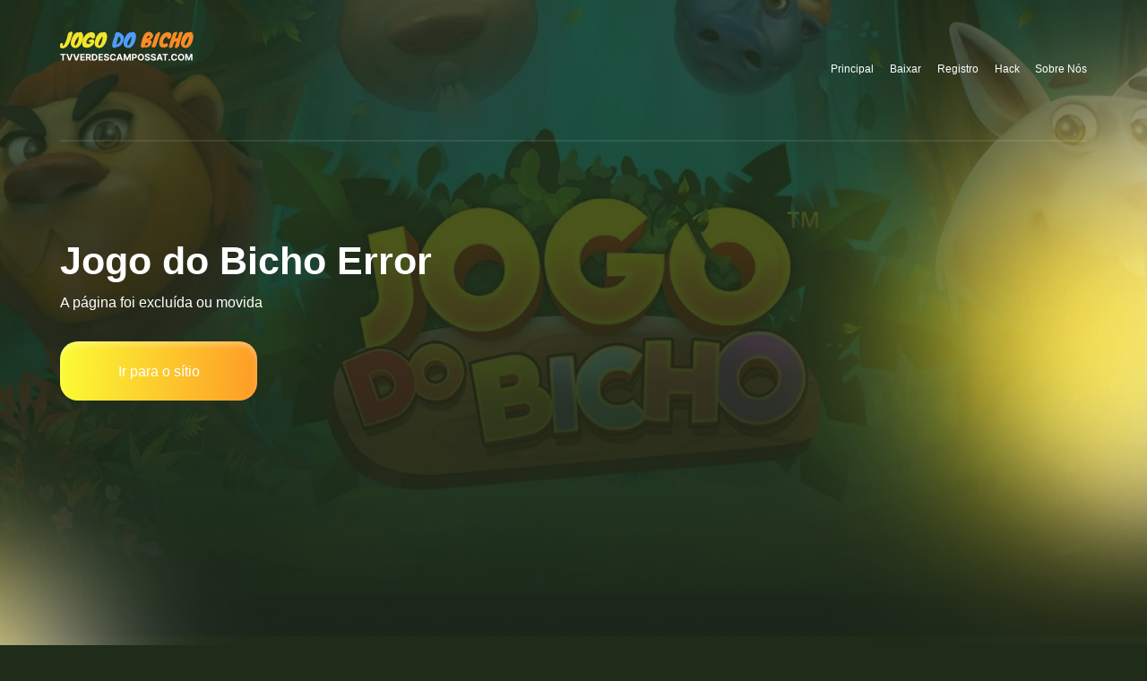

--- FILE ---
content_type: text/html; charset=UTF-8
request_url: https://tvverdescampossat.com/404/
body_size: 1110
content:
<!DOCTYPE html>
<html lang="pt">

<head>
    <meta charset="UTF-8">
    <meta http-equiv="X-UA-Compatible" content="IE=edge">
    <meta name="viewport" content="width=device-width, initial-scale=1">
    <title>
        Jogo do Bicho Error
    </title>

    <link rel="stylesheet" href="/assets/css/styles.css">
    <link rel="stylesheet" href="/assets/css/response.css">
    <link rel="icon" href="/assets/img/favicon.webp" type="image/x-icon">

</head>

<body>
    <header class="header">
        <div class="container">
            <div class="row">
                <a href="/" class="logo" aria-label="logo">
                    <p itemscope="" itemtype="https://schema.org/ImageObject" class="img-text">
                        <img src="/assets/img/logo.webp" alt="logo"><br>
                        <meta itemprop="contentUrl" content="/assets/img/logo.webp"><br>
                        <meta itemprop="width" content="237"><br>
                        <meta itemprop="height" content="66"><br>
                        <meta itemprop="thumbnail" content="/assets/img/logo.webp">
                    </p>
                </a>

                <div class="header__wrapper">
                    <nav>
                        <ul>
                            <li>
    <a href="/">Principal</a>
</li>
<li>
    <a href="/jogo-do-bicho-download/">Baixar</a>
</li>
<li>
    <a href="/jogo-do-bicho-registration/">Registro</a>
</li>
<li>
    <a href="/jogo-do-bicho-hack/">Hack</a>
</li>
<li>
    <a href="/about-us/">Sobre Nós</a>
</li>
                        </ul>
                    </nav>

                    <button class="burger" aria-label="burger"></button>

                </div>


            </div>
        </div>
    </header>

    <main class="wrapper">
        <section class="inner">
            <div class="container">
                <div class="row">
                    <h1>
                        Jogo do Bicho Error
                    </h1>

                    <p>
                        A página foi excluída ou movida
                    </p>

                   <a href="/go/" class="button">
                        <span>Ir para o sítio</span>
                    </a>
                </div>
            </div>
        </section>

        <section class="content">
            <div class="container">
                <div class="row">

                    <h2 style="width:100%;">Page not Found</h2>
                    <h3>404</h3>


                </div>
            </div>
            </div>
        </section>
        <footer class="footer">
            <div class="container">
                <div class="footer__item">
                    <a href="/" class="logo" aria-label="logo">
                        <p itemscope="" itemtype="https://schema.org/ImageObject" class="img-text">
                            <img src="/assets/img/logo.webp" alt="logo"><br>
                            <meta itemprop="contentUrl" content="/assets/img/logo.webp"><br>
                            <meta itemprop="width" content="237"><br>
                            <meta itemprop="height" content="66"><br>
                            <meta itemprop="thumbnail" content="/assets/img/logo.webp">
                        </p>
                    </a>
                </div>
                <div class="footer__item">
                    <nav>
                        <ul>
                            <li>
    <a href="/">Principal</a>
</li>
<li>
    <a href="/jogo-do-bicho-download/">Baixar</a>
</li>
<li>
    <a href="/jogo-do-bicho-registration/">Registro</a>
</li>
<li>
    <a href="/jogo-do-bicho-hack/">Hack</a>
</li>
<li>
    <a href="/about-us/">Sobre Nós</a>
</li>

                        </ul>
                    </nav>
                    <a href="https://twitter.com/_Jogo_do_bicho" aria-label="social">
                        <p itemscope="" itemtype="https://schema.org/ImageObject" class="img-text social">
                            <img src="/assets/img/social.svg" alt="social"><br>
                            <meta itemprop="contentUrl" content="/assets/img/social.svg"><br>
                            <meta itemprop="width" content="237"><br>
                            <meta itemprop="height" content="66"><br>
                            <meta itemprop="thumbnail" content="/assets/img/social.svg">
                        </p>
                    </a>
                </div>
            </div>
        </footer>
    </main>



    <script src="/assets/js/scripts.js"></script>
<script defer src="https://static.cloudflareinsights.com/beacon.min.js/vcd15cbe7772f49c399c6a5babf22c1241717689176015" integrity="sha512-ZpsOmlRQV6y907TI0dKBHq9Md29nnaEIPlkf84rnaERnq6zvWvPUqr2ft8M1aS28oN72PdrCzSjY4U6VaAw1EQ==" data-cf-beacon='{"version":"2024.11.0","token":"452f9c9460594f358b6ad1ba6c41abab","r":1,"server_timing":{"name":{"cfCacheStatus":true,"cfEdge":true,"cfExtPri":true,"cfL4":true,"cfOrigin":true,"cfSpeedBrain":true},"location_startswith":null}}' crossorigin="anonymous"></script>
</body>

</html>

--- FILE ---
content_type: text/css
request_url: https://tvverdescampossat.com/assets/css/styles.css
body_size: 1841
content:
* {
	margin: 0;
	padding: 0;
	box-sizing: border-box;
}

:root {
	--resizer: 1440;
}

body {
	width: 100%;
	min-height: 100%;
	font-family: 'Inter', sans-serif;
	background: #1f2c1a;
}

a {
	text-decoration: none;
}

.container {
	margin: 0 auto;
	width: 100%;
	max-width: calc(1290vw / var(--resizer) * 100);
}

.header {
	position: absolute;
	top: 0;
	left: 0;
	width: 100%;
	z-index: 99;
}
.header .row {
	display: flex;
	justify-content: space-between;
	align-items: center;
	padding: calc(23vw / var(--resizer) * 100) 0 calc(13vw / var(--resizer) * 100)
		0;
	border-bottom: calc(2vw / var(--resizer) * 100) solid rgba(255, 255, 255, 0.1);
}
.header .logo {
	position: relative;
	z-index: 15;
	margin: 0 calc(30vw / var(--resizer) * 100) calc(10vw / var(--resizer) * 100)
		0;
	transition: all 0.4s ease-in-out;
}
.header .logo p {
	width: inherit;
	height: inherit;
}
.header .logo:hover {
	transform: scale(1.05);
}
.header .logo img {
	width: auto;
	height: 100%;
}
.header nav {
	display: flex;
	align-items: center;
}
.header ul {
	display: flex;
	flex-wrap: wrap;
	align-items: center;
	list-style: none;
}
.header ul li {
	margin: 0 0 calc(10vw / var(--resizer) * 100)
		calc(20vw / var(--resizer) * 100);
	font-style: normal;
	font-weight: 400;
	font-size: calc(14vw / var(--resizer) * 100);
	line-height: calc(17vw / var(--resizer) * 100);
	color: #ffffff;
	transition: all 0.4s linear;
}
.header__wrapper {
	position: relative;
	display: flex;
	justify-content: center;
	align-items: center;
	gap: 10px;
	z-index: 15;
}
.header__buttons {
	display: flex;
	justify-content: center;
	align-items: center;
	gap: 20px;
}
.header__buttons a {
	padding: calc(13vw / var(--resizer) * 100) calc(36vw / var(--resizer) * 100);
	border-radius: calc(16vw / var(--resizer) * 100);
	background: transparent;
	box-shadow: 0px 4px 6px 0px rgba(255, 255, 255, 0.31) inset;
	display: flex;
	justify-content: center;
	border: 1px solid #fff;
	align-items: center;
	color: var(--White, #fff);
	font-size: calc(18vw / var(--resizer) * 100);
	font-style: normal;
	font-weight: 400;
	line-height: 160%;
	transition: all 0.3s ease;
}
.header__buttons a:last-child {
	background: linear-gradient(94deg, #f7d316 0.45%, #f96d08 100%);
	border: none;
}
.header__buttons a:hover {
	transform: scale(1.05);
}
.burger__content {
	opacity: 0;
	visibility: hidden;
	padding: 15px;
	display: flex;
	flex-direction: column;
	justify-content: end;
	position: fixed;
	top: -100px;
	left: 0;
	width: 100%;
	height: 180px;
	z-index: 10;
	background: url('../img/mob-2.webp') center / cover no-repeat;
	background-color: #0d0d0d;

	transition: all 0.3s ease;
}
.burger__language {
	border-bottom: 1px solid rgba(255, 255, 255, 0.32);
	padding: 0 0 15px 0;
	display: flex;
	align-items: center;
	justify-content: end;
	gap: 15px;
	color: #fff;
	font-size: 14px;
	font-style: normal;
	font-weight: 500;
	line-height: normal;
}
.burger__link {
	margin: 15px 0 0 0;
	display: inline-block;
	color: #fff;
	font-size: 16px;
	font-style: normal;
	font-weight: 600;
	line-height: normal;
}
.burger__content.active {
	opacity: 1;
	visibility: visible;
	top: 0;
}

.flag {
	margin: 0 0 calc(10vw / var(--resizer) * 100)
		calc(26vw / var(--resizer) * 100);
	width: calc(26vw / var(--resizer) * 100);
	height: calc(18vw / var(--resizer) * 100);
}
.flag img {
	width: inherit;
	height: inherit;
}
.header ul li:hover {
	color: #fecf6c;
}
.header ul a {
	color: inherit;
}
.header.burger {
	display: none;
}
.wrapper {
	display: flex;
	flex-direction: column;
}
.inner {
	position: relative;
	width: 100%;
	min-height: 100vh;
}
.inner.no::before {
	background: none;
}
.inner::before {
	content: '';
	position: absolute;
	top: -5%;
	left: 0;
	width: 100%;
	height: 150%;
	background: url('../img/intro.webp') top / cover no-repeat;
	z-index: -1;
}
.inner .container {
	min-height: inherit;
}
.inner .row {
	display: flex;
	justify-content: center;
	flex-direction: column;
	align-items: center;
	min-height: inherit;
	/* max-width: calc(931vw / var(--resizer) * 100); */
}
.inner .row h1 {
	margin: 0 0 calc(35vw / var(--resizer) * 100) 0;
	font-style: normal;
	font-weight: 800;
	font-size: calc(96vw / var(--resizer) * 100);
	line-height: calc(85vw / var(--resizer) * 100);
	color: #ffffff;
	align-self: flex-start;
	zoom: 50%;
	-ms-zoom: 0.5;
	-webkit-zoom: 0.5;
	-moz-transform: scale(0.5, 0.5);
	-moz-transform-origin: left center;
}
.inner .row p {
	margin: 0 0 calc(35vw / var(--resizer) * 100) 0;
	font-style: normal;
	font-weight: 400;
	font-size: calc(18vw / var(--resizer) * 100);
	line-height: 160%;
	color: #ffffff;
	align-self: flex-start;
}
.inner .row .button {
	display: flex;
	justify-content: center;
	align-items: center;
	padding: calc(23vw / var(--resizer) * 100) calc(73vw / var(--resizer) * 100);
	border-radius: 20px;
	background: linear-gradient(94deg, #fbfc34 0.45%, #fe9b26 100%);
	box-shadow: 0px 4px 6px 0px rgba(255, 255, 255, 0.31) inset;
	align-self: flex-start;
	transition: all 0.4s ease-in-out;
}
.inner .row .button:hover {
	transform: scale(1.05);
}
.inner .row .button span {
	font-style: normal;
	font-weight: 400;
	font-size: calc(18vw / var(--resizer) * 100);
	line-height: 160%;
	color: #ffffff;
}

.content {
	padding: 0 0 calc(80vw / var(--resizer) * 100) 0;
}
.content .img-text {
	width: 48%;
	font-size: 0;
	line-height: 0;
}
.content .img-text img {
	width: 100%;
	height: 100%;
}
.content .head .img-text {
	width: 100%;
}
.content .row {
	display: flex;
	justify-content: space-between;
	flex-wrap: wrap;
}

.content .head {
	width: 48%;
}
.content .head h2,
.content .head h3 {
	width: 100%;
}
.content h2 {
	margin: 0 0 calc(60vw / var(--resizer) * 100) 0;
	width: 48%;
	font-style: normal;
	font-weight: 800;
	font-size: calc(64vw / var(--resizer) * 100);
	line-height: 87.02%;
	color: #ffffff;
}
.content strong {
	margin: 0 0 calc(60vw / var(--resizer) * 100) 0;
	width: 48%;
	font-style: normal;
	font-weight: 800;
	font-size: calc(64vw / var(--resizer) * 100);
	line-height: 87.02%;
	color: #ffffff;
}

.content h3 {
	margin: 0 0 calc(40vw / var(--resizer) * 100) 0;
	width: 48%;
	font-style: normal;
	font-weight: 800;
	font-size: calc(44vw / var(--resizer) * 100);
	line-height: 87.02%;
	color: #ffffff;
}
.content .block {
	display: flex;
	justify-content: space-between;
	flex-wrap: wrap;
}
.content .text {
	margin: 0 0 calc(30vw / var(--resizer) * 100) 0;
	width: 48%;
}
.content p {
	margin: 0 0 calc(30vw / var(--resizer) * 100) 0;
	width: 100%;
	font-style: normal;
	font-weight: 400;
	font-size: calc(16vw / var(--resizer) * 100);
	line-height: calc(26vw / var(--resizer) * 100);
	color: #ffffff;
}
.content ol,
.content ul {
	margin: 0 0 calc(30vw / var(--resizer) * 100) 0;
	padding: 0 0 0 calc(20vw / var(--resizer) * 100);
}
.content ol li,
.content ul li {
	font-style: normal;
	font-weight: 400;
	font-size: calc(16vw / var(--resizer) * 100);
	line-height: calc(26vw / var(--resizer) * 100);
	color: #ffffff;
}
.content ul li a {
	font-style: normal;
	font-weight: 400;
	font-size: calc(16vw / var(--resizer) * 100);
	line-height: calc(26vw / var(--resizer) * 100);
	color: #ffffff;
	transition: all 0.3s ease;
}
.content ul li a:hover {
	color: #fe9b26;
}

.table {
	margin: 30px 0;
	overflow: auto;
}
.faq__item {
	display: flex;
	justify-content: space-between;
}
.faq__head {
	width: 48%;
}
.faq__content {
	width: 48%;
}
table {
	width: 100%;
	border-collapse: collapse;
	border-spacing: 0;
}
table,
td,
th {
}
td,
th {
	padding: 7px 16px;
	font-style: normal;
	font-weight: 400;
	font-size: calc(16vw / var(--resizer) * 100);
	line-height: calc(26vw / var(--resizer) * 100);
	color: #ffffff;
}
table tr td {
	background-color: #5a5a00;
	border-radius: 5px 0 0 5px;
}
table tr td:nth-child(2n) {
	background-color: #b16000;
	border-radius: 0 5px 5px 0;
}
table tr:nth-child(2n) td {
	background-color: transparent;
}

table thead tr {
	background-color: transparent;
}
.content .img-text {
	margin: 0 0 calc(60vw / var(--resizer) * 100) 0;
	border-radius: calc(40vw / var(--resizer) * 100);
	overflow: hidden;
}

.footer {
	width: 100%;
}
.footer .row {
	display: flex;
	justify-content: space-between;
	align-items: center;
	padding: calc(23vw / var(--resizer) * 100) 0 calc(13vw / var(--resizer) * 100)
		0;
	border-top: calc(2vw / var(--resizer) * 100) solid rgba(27, 89, 146, 0.17);
}
.footer .logo {
	margin: 0 calc(30vw / var(--resizer) * 100) calc(10vw / var(--resizer) * 100)
		0;
	transition: all 0.4s ease-in-out;
}
.footer .logo p {
	width: inherit;
	height: inherit;
}
.footer .logo:hover {
	transform: scale(1.05);
}
.footer .logo img {
	width: 100%;
	height: 100%;
}
.footer nav {
	display: flex;
	align-items: center;
}
.footer ul {
	display: flex;
	flex-wrap: wrap;
	align-items: center;
	list-style: none;
}
.footer ul li {
	margin: 0 0 calc(10vw / var(--resizer) * 100)
		calc(20vw / var(--resizer) * 100);
	font-style: normal;
	font-weight: 400;
	font-size: calc(14vw / var(--resizer) * 100);
	line-height: calc(17vw / var(--resizer) * 100);
	color: #ffffff;
	transition: all 0.4s linear;
}
.footer ul li:hover {
	color: #fecf6c;
}
.footer ul a {
	color: inherit;
}
.burger {
	display: none;
}
.container__wrapper {
	display: flex;
	flex-direction: column;
	align-items: center;
	justify-content: center;
	height: 100vh;
}
.container__block {
	display: flex;
	justify-content: center;
	align-items: center;
	gap: 35px;
}
p img {
	max-width: 100%;
}
.footer .container {
	border-top: calc(2vw / var(--resizer) * 100) solid rgba(255, 255, 255, 0.1);
	padding: 20px 0 30px 0;
	display: flex;
	justify-content: space-between;
	align-items: center;
	gap: 30px;
}
.footer__item {
	display: flex;
	justify-content: center;
	align-items: center;
	gap: 70px;
}
.footer__item a {
	height: 30px;
}
.author-block-top {
	display: flex;
	gap: 20px;
	align-items: center;
	margin: 0 0 20px 0;
}
.author-block h2 {
	margin: 0 0 5px 0;
	width: 100%;
	word-break: break-all;
	font-size: calc(30vw / var(--resizer) * 100);
}
.author-block h3 {
	color: #fff;
	font-size: 16px;
	font-style: italic;
	font-weight: 600;
	line-height: 25px;
	margin: 0;
}
.block-author {
	margin: 0 0 calc(30vw / var(--resizer) * 100) 0;
	padding: calc(20vw / var(--resizer) * 100);
	border-radius: calc(43vw / var(--resizer) * 100);
	background: rgba(116, 209, 114, 0.05);
	backdrop-filter: blur(calc(80vw / var(--resizer) * 100));
}
.intro .bg.author {
	width: 100%;
	height: 100%;
	background: url('../img/author.webp') center / cover no-repeat;
	border-radius: calc(43vw / var(--resizer) * 100);
}
p img {
	width: 100%;
	height: 100%;
}
.small-img {
	width: 200px !important;
	height: 200px !important;
}
.big-img img {
	border-radius: calc(43vw / var(--resizer) * 100);
}
@media screen and (max-height: 700px) {
	.inner {
		min-height: 80vh;
	}
}

.author__img img {
    width: 265px;
    height: 265px;
    object-fit: cover;
    border-radius: calc(43vw / var(--resizer) * 100);
}
@media screen and (max-height: 700px) {
	.author__img img {
	border-radius: 30px;
	}
}
.content p a {
	color:#ffffff;
}
.content p a:hover {
	color:#fe9b26;
}
.author__foto {
    width: 316px !important;
    height: 316px !important;
}
@media screen and (max-width: 1024px) {
	.author-block-top-order {
    order: 2;
}
.author__foto {
    width: 166px !important;
    height: 166px !important;
}
}

.social {
    width:50px;
    height:50px;
}
.social svg {
    width:100%;
    border-radius:50%;
}

--- FILE ---
content_type: text/css
request_url: https://tvverdescampossat.com/assets/css/response.css
body_size: 926
content:
@media screen and (max-width: 768px) {
	.container {
		padding: 0 25px;
		max-width: 100%;
	}
	.container__block {
		flex-direction: column-reverse;
		align-items: start;
		gap: 0px;
	}
	.container__block .image {
		width: 180px;
	}
	.header {
		transition: 0.4s all linear;
	}
	.header.active {
		background: url('../img/mob-1.webp') top center / cover no-repeat;
	}
	.header .row {
		padding: 15px 0;
		border-bottom: 2px solid rgba(255, 255, 255, 0.05);
	}
	.header .logo {
		margin: 0;
		height: 30px;
	}
	.header ul {
		position: fixed;
		top: -100%;
		left: 0;
		padding: 25px;
		width: 100%;
		height: fit-content;
		flex-direction: column;
		transition: 0.4s all linear;
		background: url('../img/mob-2.webp') top center / cover no-repeat;
		z-index: 1;
	}
	.header.active ul {
		top: -1%;
	}
	.header ul li {
		text-align: left;
		align-self: flex-start;
		margin: 0 0 25px 0;
		font-size: 18px;
		line-height: 27px;
	}
	.burger {
		display: block;
		width: 40px;
		height: 40px;
		background: url('../img/burger.webp') center / contain no-repeat;
		outline: none;
		border: none;
		cursor: pointer;
		transition: 0.4s all ease-in-out;
		z-index: 2;
	}
	.burger.active {
		background: url('../img/close.webp') center / cover no-repeat;
		transition: 0.4s all ease-in-out;
	}
	.inner .row {
		max-width: 100%;
	}
	.inner .row h1 {
		margin: 0 0 25px 0;
		font-size: 66px;
		line-height: 75px;
	}
	.inner .row p {
		margin: 0 0 25px 0;
		font-size: 18px;
	}
	.inner .row .button {
		padding: 23px 73px;
		box-shadow: inset 0px 4px 6px rgba(255, 255, 255, 0.31);
		border-radius: 19px;
	}
	.inner .row .button span {
		font-size: 18px;
	}

	.footer .row {
		flex-direction: column;
		padding: 30px 0;
		border-top: 2px solid rgba(255, 255, 255, 0.05);
	}
	.footer .logo {
		margin: 0;
		height: 20px;
		align-self: flex-start;
	}
	.footer ul {
		/* margin: 43px 0 0 0; */
	}
	.footer ul li {
		width: 50%;
		text-align: left;
		align-self: flex-start;
		margin: 0 0 25px 0;
		font-size: 18px;
		line-height: 27px;
	}
	.content .block,
	.content .row {
		flex-direction: column;
		flex-wrap: nowrap;
	}
	.content .head,
	.content .text,
	.content img {
		width: 100%;
	}
	.content h2 {
		margin: 0 0 40px 0;
		font-size: 44px;
	}
	.author-block h2 {
		font-size:20px !important;
	}
	.author__sub-title {
		font-size: 14px !important;
	}
	.content img {
		margin: 0 0 40px 0;
		border-radius: 20px;
	}
	.content .text {
		margin: 0 0 30px 0;
	}
	.content p {
		margin: 0 0 30px 0;
		font-size: 16px;
		line-height: 26px;
	}
	.content h3 {
		margin: 0 0 40px 0;
		font-size: 33px;
	}
	.content ul,
	.content ol {
		margin: 0 0 30px 0;
		padding: 0 0 0 20px;
	}
	.content ol li,
	.content ul li {
		font-size: 16px;
		line-height: 26px;
	}
	.content ul li a {
		font-size: 14px;
		line-height: 30px;
	}
	td,
	th {
		font-size: 16px;
		line-height: 26px;
	}
	.content .img-text {
		width: 100%;
	}
	header {
		border-bottom: 1px solid rgba(27, 89, 146, 0.17);
	}
	header ul {
		border-top: 1px solid rgba(27, 89, 146, 0.17);
	}

	.flag {
		margin: 0 20px 0 0;
		width: 35px;
		height: 25px;
	}
	.header__buttons {
		gap: 5px;
	}
	.header__buttons a {
		font-size: 12px;
		padding: 5px 8px;
		border-radius: 100px;
	}
	.author-block-top {
		flex-direction: column;
		align-items: center;
	}
	.author-block .intro .bg.author {
		width: 260px;
		height: 260px;
	}
	.block-author {
		margin: 20px 0;
		padding: 24px 15px;
		border-radius: 30px;
		backdrop-filter: blur(80px);
	}
}

@media screen and (max-width: 600px) {
	.container {
		padding: 0 15px;
	}
	.header .logo {
		/* height: 15px; */
	}
	.header .burger {
		height: 30px;
		width: 30px;
	}
	.header ul {
		padding: 29px 15px;
	}
	.header ul li {
		margin: 0 0 20px 0;
		font-size: 12px;
		line-height: 160.02%;
	}
	.inner {
	    min-height:80vh;
	}
	.inner .row h1 {
		margin: 0 0 25px 0;
		font-size: 48px;
		line-height: 87.02%;
		order:1;
	}
	.inner .row p {
		font-size: 14px;
		line-height: 160%;
		order:3;
	}
	.inner .row .button {
		width: 100%;
		padding: 18px;
		border-radius: 13px;
		order:2;
		margin-bottom:20px;
	}
	.inner .row .button span {
		font-size: 14px;
	}
	.content h2 {
		margin: 0 0 30px 0;
		font-size: 32px;
		line-height: 87.02%;
	}

	.content h3 {
		margin: 0 0 30px 0;
		font-size: 22px;
		line-height: 87.02%;
	}
	.content img {
		margin: 0 0 30px 0;
	}
	.content .text {
		margin: 0 0 20px 0;
	}
	.content p {
		margin: 0 0 20px 0;
		font-size: 12px;
		line-height: 19.2px;
	}
	.content ol,
	.content ul {
		margin: 0 0 20px 0;
		padding: 0 0 0 20px;
	}
	.content ol li,
	.content ul li,
	td {
		font-size: 12px;
		line-height: 19.2px;
	}

	.footer ul {
		/* margin: 43px 0 0 0; */
	}
	.footer .logo {
		height: 15px;
	}
	.footer ul li {
		margin: 0 0 20px 0;
		font-size: 12px;
		line-height: 160%;
	}

	.flag {
		width: 25px;
		height: 15px;
	}
	.inner::before {
		background: url('../img/mob.webp') top / cover no-repeat;
	}
	.footer .container {
		padding: 10px 15px;
		flex-direction: column;
		align-items: start;
	}
	.footer__item {
		flex-direction: column;
		align-items: start;
		gap: 15px;
	}
}


--- FILE ---
content_type: application/javascript
request_url: https://tvverdescampossat.com/assets/js/scripts.js
body_size: -228
content:
const content = document.querySelector('.header'),
	burger = document.querySelector('.burger'),
	body = document.querySelector('body')

burger.addEventListener('click', () => {
	content.classList.toggle('active')
	burger.classList.toggle('active')

	if (content.classList.contains('active')) {
		body.style.overflow = 'hidden'
	} else {
		body.style.overflow = ''
	}
})
